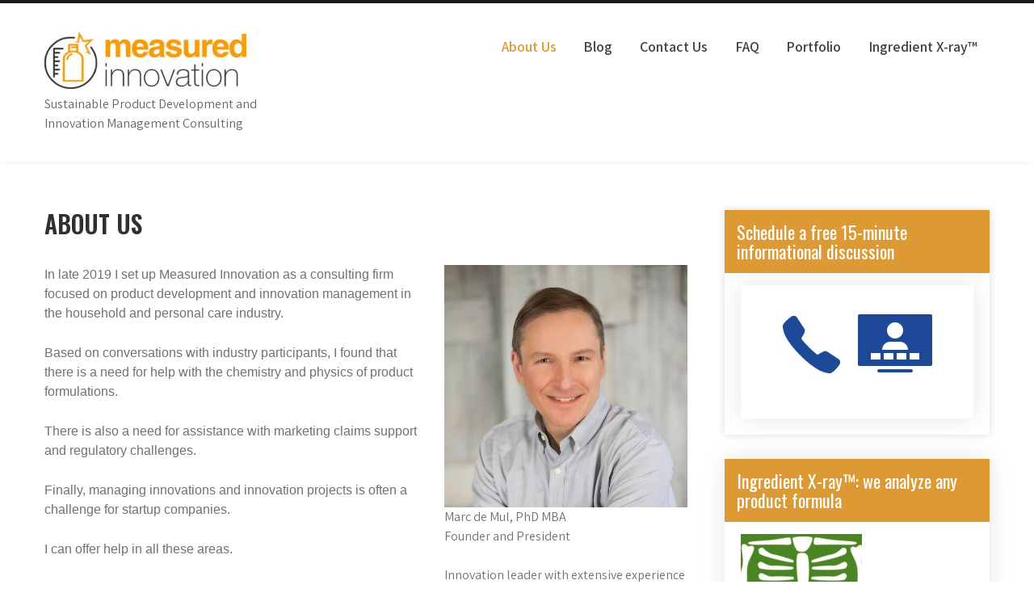

--- FILE ---
content_type: text/html; charset=UTF-8
request_url: https://measuredinnovation.com/about/
body_size: 12852
content:
<!DOCTYPE html>
<html dir="ltr" lang="en-US" prefix="og: https://ogp.me/ns#">
<head>
<meta charset="UTF-8">
<meta name="viewport" content="width=device-width, initial-scale=1">
<link rel="profile" href="http://gmpg.org/xfn/11">
<title>About Us -</title>
	<style>img:is([sizes="auto" i], [sizes^="auto," i]) { contain-intrinsic-size: 3000px 1500px }</style>
	
		<!-- All in One SEO 4.8.5 - aioseo.com -->
	<meta name="description" content="In late 2019 I set up Measured Innovation as a consulting firm focused on product development and innovation management in the household and personal care industry. Based on conversations with industry participants, I found that there is a need for help with the chemistry and physics of product formulations. There is also a need for" />
	<meta name="robots" content="max-image-preview:large" />
	<link rel="canonical" href="https://measuredinnovation.com/about/" />
	<meta name="generator" content="All in One SEO (AIOSEO) 4.8.5" />
		<meta property="og:locale" content="en_US" />
		<meta property="og:site_name" content="- Sustainable Product Development and Innovation Management Consulting" />
		<meta property="og:type" content="article" />
		<meta property="og:title" content="About Us -" />
		<meta property="og:description" content="In late 2019 I set up Measured Innovation as a consulting firm focused on product development and innovation management in the household and personal care industry. Based on conversations with industry participants, I found that there is a need for help with the chemistry and physics of product formulations. There is also a need for" />
		<meta property="og:url" content="https://measuredinnovation.com/about/" />
		<meta property="og:image" content="https://measuredinnovation.com/wp-content/uploads/2020/02/cropped-measured-innovation-logo-1.jpg" />
		<meta property="og:image:secure_url" content="https://measuredinnovation.com/wp-content/uploads/2020/02/cropped-measured-innovation-logo-1.jpg" />
		<meta property="og:image:width" content="250" />
		<meta property="og:image:height" content="71" />
		<meta property="article:published_time" content="2019-09-06T15:19:30+00:00" />
		<meta property="article:modified_time" content="2025-01-10T22:34:27+00:00" />
		<meta name="twitter:card" content="summary_large_image" />
		<meta name="twitter:title" content="About Us -" />
		<meta name="twitter:description" content="In late 2019 I set up Measured Innovation as a consulting firm focused on product development and innovation management in the household and personal care industry. Based on conversations with industry participants, I found that there is a need for help with the chemistry and physics of product formulations. There is also a need for" />
		<meta name="twitter:image" content="https://measuredinnovation.com/wp-content/uploads/2020/02/cropped-measured-innovation-logo-1.jpg" />
		<script type="application/ld+json" class="aioseo-schema">
			{"@context":"https:\/\/schema.org","@graph":[{"@type":"BreadcrumbList","@id":"https:\/\/measuredinnovation.com\/about\/#breadcrumblist","itemListElement":[{"@type":"ListItem","@id":"https:\/\/measuredinnovation.com#listItem","position":1,"name":"Home","item":"https:\/\/measuredinnovation.com","nextItem":{"@type":"ListItem","@id":"https:\/\/measuredinnovation.com\/about\/#listItem","name":"About Us"}},{"@type":"ListItem","@id":"https:\/\/measuredinnovation.com\/about\/#listItem","position":2,"name":"About Us","previousItem":{"@type":"ListItem","@id":"https:\/\/measuredinnovation.com#listItem","name":"Home"}}]},{"@type":"Organization","@id":"https:\/\/measuredinnovation.com\/#organization","description":"Sustainable Product Development and Innovation Management Consulting","url":"https:\/\/measuredinnovation.com\/","logo":{"@type":"ImageObject","url":"https:\/\/measuredinnovation.com\/wp-content\/uploads\/2020\/02\/cropped-measured-innovation-logo-1.jpg","@id":"https:\/\/measuredinnovation.com\/about\/#organizationLogo","width":250,"height":71},"image":{"@id":"https:\/\/measuredinnovation.com\/about\/#organizationLogo"}},{"@type":"WebPage","@id":"https:\/\/measuredinnovation.com\/about\/#webpage","url":"https:\/\/measuredinnovation.com\/about\/","name":"About Us -","description":"In late 2019 I set up Measured Innovation as a consulting firm focused on product development and innovation management in the household and personal care industry. Based on conversations with industry participants, I found that there is a need for help with the chemistry and physics of product formulations. There is also a need for","inLanguage":"en-US","isPartOf":{"@id":"https:\/\/measuredinnovation.com\/#website"},"breadcrumb":{"@id":"https:\/\/measuredinnovation.com\/about\/#breadcrumblist"},"datePublished":"2019-09-06T08:19:30-07:00","dateModified":"2025-01-10T14:34:27-08:00"},{"@type":"WebSite","@id":"https:\/\/measuredinnovation.com\/#website","url":"https:\/\/measuredinnovation.com\/","description":"Sustainable Product Development and Innovation Management Consulting","inLanguage":"en-US","publisher":{"@id":"https:\/\/measuredinnovation.com\/#organization"}}]}
		</script>
		<!-- All in One SEO -->

<link rel='dns-prefetch' href='//js.stripe.com' />
<link rel='dns-prefetch' href='//fonts.googleapis.com' />
<link rel="alternate" type="application/rss+xml" title=" &raquo; Feed" href="https://measuredinnovation.com/feed/" />
<link rel="alternate" type="application/rss+xml" title=" &raquo; Comments Feed" href="https://measuredinnovation.com/comments/feed/" />
		<!-- This site uses the Google Analytics by MonsterInsights plugin v9.6.1 - Using Analytics tracking - https://www.monsterinsights.com/ -->
							<script src="//www.googletagmanager.com/gtag/js?id=G-B82LW0MT3H"  data-cfasync="false" data-wpfc-render="false" type="text/javascript" async></script>
			<script data-cfasync="false" data-wpfc-render="false" type="text/javascript">
				var mi_version = '9.6.1';
				var mi_track_user = true;
				var mi_no_track_reason = '';
								var MonsterInsightsDefaultLocations = {"page_location":"https:\/\/measuredinnovation.com\/about\/"};
								if ( typeof MonsterInsightsPrivacyGuardFilter === 'function' ) {
					var MonsterInsightsLocations = (typeof MonsterInsightsExcludeQuery === 'object') ? MonsterInsightsPrivacyGuardFilter( MonsterInsightsExcludeQuery ) : MonsterInsightsPrivacyGuardFilter( MonsterInsightsDefaultLocations );
				} else {
					var MonsterInsightsLocations = (typeof MonsterInsightsExcludeQuery === 'object') ? MonsterInsightsExcludeQuery : MonsterInsightsDefaultLocations;
				}

								var disableStrs = [
										'ga-disable-G-B82LW0MT3H',
									];

				/* Function to detect opted out users */
				function __gtagTrackerIsOptedOut() {
					for (var index = 0; index < disableStrs.length; index++) {
						if (document.cookie.indexOf(disableStrs[index] + '=true') > -1) {
							return true;
						}
					}

					return false;
				}

				/* Disable tracking if the opt-out cookie exists. */
				if (__gtagTrackerIsOptedOut()) {
					for (var index = 0; index < disableStrs.length; index++) {
						window[disableStrs[index]] = true;
					}
				}

				/* Opt-out function */
				function __gtagTrackerOptout() {
					for (var index = 0; index < disableStrs.length; index++) {
						document.cookie = disableStrs[index] + '=true; expires=Thu, 31 Dec 2099 23:59:59 UTC; path=/';
						window[disableStrs[index]] = true;
					}
				}

				if ('undefined' === typeof gaOptout) {
					function gaOptout() {
						__gtagTrackerOptout();
					}
				}
								window.dataLayer = window.dataLayer || [];

				window.MonsterInsightsDualTracker = {
					helpers: {},
					trackers: {},
				};
				if (mi_track_user) {
					function __gtagDataLayer() {
						dataLayer.push(arguments);
					}

					function __gtagTracker(type, name, parameters) {
						if (!parameters) {
							parameters = {};
						}

						if (parameters.send_to) {
							__gtagDataLayer.apply(null, arguments);
							return;
						}

						if (type === 'event') {
														parameters.send_to = monsterinsights_frontend.v4_id;
							var hookName = name;
							if (typeof parameters['event_category'] !== 'undefined') {
								hookName = parameters['event_category'] + ':' + name;
							}

							if (typeof MonsterInsightsDualTracker.trackers[hookName] !== 'undefined') {
								MonsterInsightsDualTracker.trackers[hookName](parameters);
							} else {
								__gtagDataLayer('event', name, parameters);
							}
							
						} else {
							__gtagDataLayer.apply(null, arguments);
						}
					}

					__gtagTracker('js', new Date());
					__gtagTracker('set', {
						'developer_id.dZGIzZG': true,
											});
					if ( MonsterInsightsLocations.page_location ) {
						__gtagTracker('set', MonsterInsightsLocations);
					}
										__gtagTracker('config', 'G-B82LW0MT3H', {"forceSSL":"true","link_attribution":"true"} );
															window.gtag = __gtagTracker;										(function () {
						/* https://developers.google.com/analytics/devguides/collection/analyticsjs/ */
						/* ga and __gaTracker compatibility shim. */
						var noopfn = function () {
							return null;
						};
						var newtracker = function () {
							return new Tracker();
						};
						var Tracker = function () {
							return null;
						};
						var p = Tracker.prototype;
						p.get = noopfn;
						p.set = noopfn;
						p.send = function () {
							var args = Array.prototype.slice.call(arguments);
							args.unshift('send');
							__gaTracker.apply(null, args);
						};
						var __gaTracker = function () {
							var len = arguments.length;
							if (len === 0) {
								return;
							}
							var f = arguments[len - 1];
							if (typeof f !== 'object' || f === null || typeof f.hitCallback !== 'function') {
								if ('send' === arguments[0]) {
									var hitConverted, hitObject = false, action;
									if ('event' === arguments[1]) {
										if ('undefined' !== typeof arguments[3]) {
											hitObject = {
												'eventAction': arguments[3],
												'eventCategory': arguments[2],
												'eventLabel': arguments[4],
												'value': arguments[5] ? arguments[5] : 1,
											}
										}
									}
									if ('pageview' === arguments[1]) {
										if ('undefined' !== typeof arguments[2]) {
											hitObject = {
												'eventAction': 'page_view',
												'page_path': arguments[2],
											}
										}
									}
									if (typeof arguments[2] === 'object') {
										hitObject = arguments[2];
									}
									if (typeof arguments[5] === 'object') {
										Object.assign(hitObject, arguments[5]);
									}
									if ('undefined' !== typeof arguments[1].hitType) {
										hitObject = arguments[1];
										if ('pageview' === hitObject.hitType) {
											hitObject.eventAction = 'page_view';
										}
									}
									if (hitObject) {
										action = 'timing' === arguments[1].hitType ? 'timing_complete' : hitObject.eventAction;
										hitConverted = mapArgs(hitObject);
										__gtagTracker('event', action, hitConverted);
									}
								}
								return;
							}

							function mapArgs(args) {
								var arg, hit = {};
								var gaMap = {
									'eventCategory': 'event_category',
									'eventAction': 'event_action',
									'eventLabel': 'event_label',
									'eventValue': 'event_value',
									'nonInteraction': 'non_interaction',
									'timingCategory': 'event_category',
									'timingVar': 'name',
									'timingValue': 'value',
									'timingLabel': 'event_label',
									'page': 'page_path',
									'location': 'page_location',
									'title': 'page_title',
									'referrer' : 'page_referrer',
								};
								for (arg in args) {
																		if (!(!args.hasOwnProperty(arg) || !gaMap.hasOwnProperty(arg))) {
										hit[gaMap[arg]] = args[arg];
									} else {
										hit[arg] = args[arg];
									}
								}
								return hit;
							}

							try {
								f.hitCallback();
							} catch (ex) {
							}
						};
						__gaTracker.create = newtracker;
						__gaTracker.getByName = newtracker;
						__gaTracker.getAll = function () {
							return [];
						};
						__gaTracker.remove = noopfn;
						__gaTracker.loaded = true;
						window['__gaTracker'] = __gaTracker;
					})();
									} else {
										console.log("");
					(function () {
						function __gtagTracker() {
							return null;
						}

						window['__gtagTracker'] = __gtagTracker;
						window['gtag'] = __gtagTracker;
					})();
									}
			</script>
				<!-- / Google Analytics by MonsterInsights -->
		<script type="text/javascript">
/* <![CDATA[ */
window._wpemojiSettings = {"baseUrl":"https:\/\/s.w.org\/images\/core\/emoji\/16.0.1\/72x72\/","ext":".png","svgUrl":"https:\/\/s.w.org\/images\/core\/emoji\/16.0.1\/svg\/","svgExt":".svg","source":{"concatemoji":"https:\/\/measuredinnovation.com\/wp-includes\/js\/wp-emoji-release.min.js?ver=6.8.3"}};
/*! This file is auto-generated */
!function(s,n){var o,i,e;function c(e){try{var t={supportTests:e,timestamp:(new Date).valueOf()};sessionStorage.setItem(o,JSON.stringify(t))}catch(e){}}function p(e,t,n){e.clearRect(0,0,e.canvas.width,e.canvas.height),e.fillText(t,0,0);var t=new Uint32Array(e.getImageData(0,0,e.canvas.width,e.canvas.height).data),a=(e.clearRect(0,0,e.canvas.width,e.canvas.height),e.fillText(n,0,0),new Uint32Array(e.getImageData(0,0,e.canvas.width,e.canvas.height).data));return t.every(function(e,t){return e===a[t]})}function u(e,t){e.clearRect(0,0,e.canvas.width,e.canvas.height),e.fillText(t,0,0);for(var n=e.getImageData(16,16,1,1),a=0;a<n.data.length;a++)if(0!==n.data[a])return!1;return!0}function f(e,t,n,a){switch(t){case"flag":return n(e,"\ud83c\udff3\ufe0f\u200d\u26a7\ufe0f","\ud83c\udff3\ufe0f\u200b\u26a7\ufe0f")?!1:!n(e,"\ud83c\udde8\ud83c\uddf6","\ud83c\udde8\u200b\ud83c\uddf6")&&!n(e,"\ud83c\udff4\udb40\udc67\udb40\udc62\udb40\udc65\udb40\udc6e\udb40\udc67\udb40\udc7f","\ud83c\udff4\u200b\udb40\udc67\u200b\udb40\udc62\u200b\udb40\udc65\u200b\udb40\udc6e\u200b\udb40\udc67\u200b\udb40\udc7f");case"emoji":return!a(e,"\ud83e\udedf")}return!1}function g(e,t,n,a){var r="undefined"!=typeof WorkerGlobalScope&&self instanceof WorkerGlobalScope?new OffscreenCanvas(300,150):s.createElement("canvas"),o=r.getContext("2d",{willReadFrequently:!0}),i=(o.textBaseline="top",o.font="600 32px Arial",{});return e.forEach(function(e){i[e]=t(o,e,n,a)}),i}function t(e){var t=s.createElement("script");t.src=e,t.defer=!0,s.head.appendChild(t)}"undefined"!=typeof Promise&&(o="wpEmojiSettingsSupports",i=["flag","emoji"],n.supports={everything:!0,everythingExceptFlag:!0},e=new Promise(function(e){s.addEventListener("DOMContentLoaded",e,{once:!0})}),new Promise(function(t){var n=function(){try{var e=JSON.parse(sessionStorage.getItem(o));if("object"==typeof e&&"number"==typeof e.timestamp&&(new Date).valueOf()<e.timestamp+604800&&"object"==typeof e.supportTests)return e.supportTests}catch(e){}return null}();if(!n){if("undefined"!=typeof Worker&&"undefined"!=typeof OffscreenCanvas&&"undefined"!=typeof URL&&URL.createObjectURL&&"undefined"!=typeof Blob)try{var e="postMessage("+g.toString()+"("+[JSON.stringify(i),f.toString(),p.toString(),u.toString()].join(",")+"));",a=new Blob([e],{type:"text/javascript"}),r=new Worker(URL.createObjectURL(a),{name:"wpTestEmojiSupports"});return void(r.onmessage=function(e){c(n=e.data),r.terminate(),t(n)})}catch(e){}c(n=g(i,f,p,u))}t(n)}).then(function(e){for(var t in e)n.supports[t]=e[t],n.supports.everything=n.supports.everything&&n.supports[t],"flag"!==t&&(n.supports.everythingExceptFlag=n.supports.everythingExceptFlag&&n.supports[t]);n.supports.everythingExceptFlag=n.supports.everythingExceptFlag&&!n.supports.flag,n.DOMReady=!1,n.readyCallback=function(){n.DOMReady=!0}}).then(function(){return e}).then(function(){var e;n.supports.everything||(n.readyCallback(),(e=n.source||{}).concatemoji?t(e.concatemoji):e.wpemoji&&e.twemoji&&(t(e.twemoji),t(e.wpemoji)))}))}((window,document),window._wpemojiSettings);
/* ]]> */
</script>
<style id='wp-emoji-styles-inline-css' type='text/css'>

	img.wp-smiley, img.emoji {
		display: inline !important;
		border: none !important;
		box-shadow: none !important;
		height: 1em !important;
		width: 1em !important;
		margin: 0 0.07em !important;
		vertical-align: -0.1em !important;
		background: none !important;
		padding: 0 !important;
	}
</style>
<link rel='stylesheet' id='wp-block-library-css' href='https://measuredinnovation.com/wp-includes/css/dist/block-library/style.min.css?ver=6.8.3' type='text/css' media='all' />
<style id='wp-block-library-theme-inline-css' type='text/css'>
.wp-block-audio :where(figcaption){color:#555;font-size:13px;text-align:center}.is-dark-theme .wp-block-audio :where(figcaption){color:#ffffffa6}.wp-block-audio{margin:0 0 1em}.wp-block-code{border:1px solid #ccc;border-radius:4px;font-family:Menlo,Consolas,monaco,monospace;padding:.8em 1em}.wp-block-embed :where(figcaption){color:#555;font-size:13px;text-align:center}.is-dark-theme .wp-block-embed :where(figcaption){color:#ffffffa6}.wp-block-embed{margin:0 0 1em}.blocks-gallery-caption{color:#555;font-size:13px;text-align:center}.is-dark-theme .blocks-gallery-caption{color:#ffffffa6}:root :where(.wp-block-image figcaption){color:#555;font-size:13px;text-align:center}.is-dark-theme :root :where(.wp-block-image figcaption){color:#ffffffa6}.wp-block-image{margin:0 0 1em}.wp-block-pullquote{border-bottom:4px solid;border-top:4px solid;color:currentColor;margin-bottom:1.75em}.wp-block-pullquote cite,.wp-block-pullquote footer,.wp-block-pullquote__citation{color:currentColor;font-size:.8125em;font-style:normal;text-transform:uppercase}.wp-block-quote{border-left:.25em solid;margin:0 0 1.75em;padding-left:1em}.wp-block-quote cite,.wp-block-quote footer{color:currentColor;font-size:.8125em;font-style:normal;position:relative}.wp-block-quote:where(.has-text-align-right){border-left:none;border-right:.25em solid;padding-left:0;padding-right:1em}.wp-block-quote:where(.has-text-align-center){border:none;padding-left:0}.wp-block-quote.is-large,.wp-block-quote.is-style-large,.wp-block-quote:where(.is-style-plain){border:none}.wp-block-search .wp-block-search__label{font-weight:700}.wp-block-search__button{border:1px solid #ccc;padding:.375em .625em}:where(.wp-block-group.has-background){padding:1.25em 2.375em}.wp-block-separator.has-css-opacity{opacity:.4}.wp-block-separator{border:none;border-bottom:2px solid;margin-left:auto;margin-right:auto}.wp-block-separator.has-alpha-channel-opacity{opacity:1}.wp-block-separator:not(.is-style-wide):not(.is-style-dots){width:100px}.wp-block-separator.has-background:not(.is-style-dots){border-bottom:none;height:1px}.wp-block-separator.has-background:not(.is-style-wide):not(.is-style-dots){height:2px}.wp-block-table{margin:0 0 1em}.wp-block-table td,.wp-block-table th{word-break:normal}.wp-block-table :where(figcaption){color:#555;font-size:13px;text-align:center}.is-dark-theme .wp-block-table :where(figcaption){color:#ffffffa6}.wp-block-video :where(figcaption){color:#555;font-size:13px;text-align:center}.is-dark-theme .wp-block-video :where(figcaption){color:#ffffffa6}.wp-block-video{margin:0 0 1em}:root :where(.wp-block-template-part.has-background){margin-bottom:0;margin-top:0;padding:1.25em 2.375em}
</style>
<style id='classic-theme-styles-inline-css' type='text/css'>
/*! This file is auto-generated */
.wp-block-button__link{color:#fff;background-color:#32373c;border-radius:9999px;box-shadow:none;text-decoration:none;padding:calc(.667em + 2px) calc(1.333em + 2px);font-size:1.125em}.wp-block-file__button{background:#32373c;color:#fff;text-decoration:none}
</style>
<link rel='stylesheet' id='coblocks-frontend-css' href='https://measuredinnovation.com/wp-content/plugins/coblocks/dist/style-coblocks-1.css?ver=3.1.16' type='text/css' media='all' />
<link rel='stylesheet' id='coblocks-extensions-css' href='https://measuredinnovation.com/wp-content/plugins/coblocks/dist/style-coblocks-extensions.css?ver=3.1.16' type='text/css' media='all' />
<link rel='stylesheet' id='coblocks-animation-css' href='https://measuredinnovation.com/wp-content/plugins/coblocks/dist/style-coblocks-animation.css?ver=2677611078ee87eb3b1c' type='text/css' media='all' />
<link rel='stylesheet' id='font-awesome-css' href='https://measuredinnovation.com/wp-content/plugins/contact-widgets/assets/css/font-awesome.min.css?ver=4.7.0' type='text/css' media='all' />
<style id='global-styles-inline-css' type='text/css'>
:root{--wp--preset--aspect-ratio--square: 1;--wp--preset--aspect-ratio--4-3: 4/3;--wp--preset--aspect-ratio--3-4: 3/4;--wp--preset--aspect-ratio--3-2: 3/2;--wp--preset--aspect-ratio--2-3: 2/3;--wp--preset--aspect-ratio--16-9: 16/9;--wp--preset--aspect-ratio--9-16: 9/16;--wp--preset--color--black: #000000;--wp--preset--color--cyan-bluish-gray: #abb8c3;--wp--preset--color--white: #ffffff;--wp--preset--color--pale-pink: #f78da7;--wp--preset--color--vivid-red: #cf2e2e;--wp--preset--color--luminous-vivid-orange: #ff6900;--wp--preset--color--luminous-vivid-amber: #fcb900;--wp--preset--color--light-green-cyan: #7bdcb5;--wp--preset--color--vivid-green-cyan: #00d084;--wp--preset--color--pale-cyan-blue: #8ed1fc;--wp--preset--color--vivid-cyan-blue: #0693e3;--wp--preset--color--vivid-purple: #9b51e0;--wp--preset--gradient--vivid-cyan-blue-to-vivid-purple: linear-gradient(135deg,rgba(6,147,227,1) 0%,rgb(155,81,224) 100%);--wp--preset--gradient--light-green-cyan-to-vivid-green-cyan: linear-gradient(135deg,rgb(122,220,180) 0%,rgb(0,208,130) 100%);--wp--preset--gradient--luminous-vivid-amber-to-luminous-vivid-orange: linear-gradient(135deg,rgba(252,185,0,1) 0%,rgba(255,105,0,1) 100%);--wp--preset--gradient--luminous-vivid-orange-to-vivid-red: linear-gradient(135deg,rgba(255,105,0,1) 0%,rgb(207,46,46) 100%);--wp--preset--gradient--very-light-gray-to-cyan-bluish-gray: linear-gradient(135deg,rgb(238,238,238) 0%,rgb(169,184,195) 100%);--wp--preset--gradient--cool-to-warm-spectrum: linear-gradient(135deg,rgb(74,234,220) 0%,rgb(151,120,209) 20%,rgb(207,42,186) 40%,rgb(238,44,130) 60%,rgb(251,105,98) 80%,rgb(254,248,76) 100%);--wp--preset--gradient--blush-light-purple: linear-gradient(135deg,rgb(255,206,236) 0%,rgb(152,150,240) 100%);--wp--preset--gradient--blush-bordeaux: linear-gradient(135deg,rgb(254,205,165) 0%,rgb(254,45,45) 50%,rgb(107,0,62) 100%);--wp--preset--gradient--luminous-dusk: linear-gradient(135deg,rgb(255,203,112) 0%,rgb(199,81,192) 50%,rgb(65,88,208) 100%);--wp--preset--gradient--pale-ocean: linear-gradient(135deg,rgb(255,245,203) 0%,rgb(182,227,212) 50%,rgb(51,167,181) 100%);--wp--preset--gradient--electric-grass: linear-gradient(135deg,rgb(202,248,128) 0%,rgb(113,206,126) 100%);--wp--preset--gradient--midnight: linear-gradient(135deg,rgb(2,3,129) 0%,rgb(40,116,252) 100%);--wp--preset--font-size--small: 13px;--wp--preset--font-size--medium: 20px;--wp--preset--font-size--large: 36px;--wp--preset--font-size--x-large: 42px;--wp--preset--spacing--20: 0.44rem;--wp--preset--spacing--30: 0.67rem;--wp--preset--spacing--40: 1rem;--wp--preset--spacing--50: 1.5rem;--wp--preset--spacing--60: 2.25rem;--wp--preset--spacing--70: 3.38rem;--wp--preset--spacing--80: 5.06rem;--wp--preset--shadow--natural: 6px 6px 9px rgba(0, 0, 0, 0.2);--wp--preset--shadow--deep: 12px 12px 50px rgba(0, 0, 0, 0.4);--wp--preset--shadow--sharp: 6px 6px 0px rgba(0, 0, 0, 0.2);--wp--preset--shadow--outlined: 6px 6px 0px -3px rgba(255, 255, 255, 1), 6px 6px rgba(0, 0, 0, 1);--wp--preset--shadow--crisp: 6px 6px 0px rgba(0, 0, 0, 1);}:where(.is-layout-flex){gap: 0.5em;}:where(.is-layout-grid){gap: 0.5em;}body .is-layout-flex{display: flex;}.is-layout-flex{flex-wrap: wrap;align-items: center;}.is-layout-flex > :is(*, div){margin: 0;}body .is-layout-grid{display: grid;}.is-layout-grid > :is(*, div){margin: 0;}:where(.wp-block-columns.is-layout-flex){gap: 2em;}:where(.wp-block-columns.is-layout-grid){gap: 2em;}:where(.wp-block-post-template.is-layout-flex){gap: 1.25em;}:where(.wp-block-post-template.is-layout-grid){gap: 1.25em;}.has-black-color{color: var(--wp--preset--color--black) !important;}.has-cyan-bluish-gray-color{color: var(--wp--preset--color--cyan-bluish-gray) !important;}.has-white-color{color: var(--wp--preset--color--white) !important;}.has-pale-pink-color{color: var(--wp--preset--color--pale-pink) !important;}.has-vivid-red-color{color: var(--wp--preset--color--vivid-red) !important;}.has-luminous-vivid-orange-color{color: var(--wp--preset--color--luminous-vivid-orange) !important;}.has-luminous-vivid-amber-color{color: var(--wp--preset--color--luminous-vivid-amber) !important;}.has-light-green-cyan-color{color: var(--wp--preset--color--light-green-cyan) !important;}.has-vivid-green-cyan-color{color: var(--wp--preset--color--vivid-green-cyan) !important;}.has-pale-cyan-blue-color{color: var(--wp--preset--color--pale-cyan-blue) !important;}.has-vivid-cyan-blue-color{color: var(--wp--preset--color--vivid-cyan-blue) !important;}.has-vivid-purple-color{color: var(--wp--preset--color--vivid-purple) !important;}.has-black-background-color{background-color: var(--wp--preset--color--black) !important;}.has-cyan-bluish-gray-background-color{background-color: var(--wp--preset--color--cyan-bluish-gray) !important;}.has-white-background-color{background-color: var(--wp--preset--color--white) !important;}.has-pale-pink-background-color{background-color: var(--wp--preset--color--pale-pink) !important;}.has-vivid-red-background-color{background-color: var(--wp--preset--color--vivid-red) !important;}.has-luminous-vivid-orange-background-color{background-color: var(--wp--preset--color--luminous-vivid-orange) !important;}.has-luminous-vivid-amber-background-color{background-color: var(--wp--preset--color--luminous-vivid-amber) !important;}.has-light-green-cyan-background-color{background-color: var(--wp--preset--color--light-green-cyan) !important;}.has-vivid-green-cyan-background-color{background-color: var(--wp--preset--color--vivid-green-cyan) !important;}.has-pale-cyan-blue-background-color{background-color: var(--wp--preset--color--pale-cyan-blue) !important;}.has-vivid-cyan-blue-background-color{background-color: var(--wp--preset--color--vivid-cyan-blue) !important;}.has-vivid-purple-background-color{background-color: var(--wp--preset--color--vivid-purple) !important;}.has-black-border-color{border-color: var(--wp--preset--color--black) !important;}.has-cyan-bluish-gray-border-color{border-color: var(--wp--preset--color--cyan-bluish-gray) !important;}.has-white-border-color{border-color: var(--wp--preset--color--white) !important;}.has-pale-pink-border-color{border-color: var(--wp--preset--color--pale-pink) !important;}.has-vivid-red-border-color{border-color: var(--wp--preset--color--vivid-red) !important;}.has-luminous-vivid-orange-border-color{border-color: var(--wp--preset--color--luminous-vivid-orange) !important;}.has-luminous-vivid-amber-border-color{border-color: var(--wp--preset--color--luminous-vivid-amber) !important;}.has-light-green-cyan-border-color{border-color: var(--wp--preset--color--light-green-cyan) !important;}.has-vivid-green-cyan-border-color{border-color: var(--wp--preset--color--vivid-green-cyan) !important;}.has-pale-cyan-blue-border-color{border-color: var(--wp--preset--color--pale-cyan-blue) !important;}.has-vivid-cyan-blue-border-color{border-color: var(--wp--preset--color--vivid-cyan-blue) !important;}.has-vivid-purple-border-color{border-color: var(--wp--preset--color--vivid-purple) !important;}.has-vivid-cyan-blue-to-vivid-purple-gradient-background{background: var(--wp--preset--gradient--vivid-cyan-blue-to-vivid-purple) !important;}.has-light-green-cyan-to-vivid-green-cyan-gradient-background{background: var(--wp--preset--gradient--light-green-cyan-to-vivid-green-cyan) !important;}.has-luminous-vivid-amber-to-luminous-vivid-orange-gradient-background{background: var(--wp--preset--gradient--luminous-vivid-amber-to-luminous-vivid-orange) !important;}.has-luminous-vivid-orange-to-vivid-red-gradient-background{background: var(--wp--preset--gradient--luminous-vivid-orange-to-vivid-red) !important;}.has-very-light-gray-to-cyan-bluish-gray-gradient-background{background: var(--wp--preset--gradient--very-light-gray-to-cyan-bluish-gray) !important;}.has-cool-to-warm-spectrum-gradient-background{background: var(--wp--preset--gradient--cool-to-warm-spectrum) !important;}.has-blush-light-purple-gradient-background{background: var(--wp--preset--gradient--blush-light-purple) !important;}.has-blush-bordeaux-gradient-background{background: var(--wp--preset--gradient--blush-bordeaux) !important;}.has-luminous-dusk-gradient-background{background: var(--wp--preset--gradient--luminous-dusk) !important;}.has-pale-ocean-gradient-background{background: var(--wp--preset--gradient--pale-ocean) !important;}.has-electric-grass-gradient-background{background: var(--wp--preset--gradient--electric-grass) !important;}.has-midnight-gradient-background{background: var(--wp--preset--gradient--midnight) !important;}.has-small-font-size{font-size: var(--wp--preset--font-size--small) !important;}.has-medium-font-size{font-size: var(--wp--preset--font-size--medium) !important;}.has-large-font-size{font-size: var(--wp--preset--font-size--large) !important;}.has-x-large-font-size{font-size: var(--wp--preset--font-size--x-large) !important;}
:where(.wp-block-post-template.is-layout-flex){gap: 1.25em;}:where(.wp-block-post-template.is-layout-grid){gap: 1.25em;}
:where(.wp-block-columns.is-layout-flex){gap: 2em;}:where(.wp-block-columns.is-layout-grid){gap: 2em;}
:root :where(.wp-block-pullquote){font-size: 1.5em;line-height: 1.6;}
</style>
<link rel='stylesheet' id='wpecpp-css' href='https://measuredinnovation.com/wp-content/plugins/wp-ecommerce-paypal/assets/css/wpecpp.css?ver=2.0.1' type='text/css' media='all' />
<link rel='stylesheet' id='wp-components-css' href='https://measuredinnovation.com/wp-includes/css/dist/components/style.min.css?ver=6.8.3' type='text/css' media='all' />
<link rel='stylesheet' id='godaddy-styles-css' href='https://measuredinnovation.com/wp-content/mu-plugins/vendor/wpex/godaddy-launch/includes/Dependencies/GoDaddy/Styles/build/latest.css?ver=2.0.2' type='text/css' media='all' />
<link rel='stylesheet' id='eco-greenest-lite-font-css' href='//fonts.googleapis.com/css?family=Assistant%3A300%2C400%2C600%7CPoppins%3A400%2C600%2C700%2C800%7COswald%3A300%2C400%2C600&#038;ver=6.8.3' type='text/css' media='all' />
<link rel='stylesheet' id='eco-greenest-lite-basic-style-css' href='https://measuredinnovation.com/wp-content/themes/eco-greenest-lite/style.css?ver=6.8.3' type='text/css' media='all' />
<link rel='stylesheet' id='nivo-slider-css' href='https://measuredinnovation.com/wp-content/themes/eco-greenest-lite/css/nivo-slider.css?ver=6.8.3' type='text/css' media='all' />
<link rel='stylesheet' id='fontawesome-all-style-css' href='https://measuredinnovation.com/wp-content/themes/eco-greenest-lite/fontsawesome/css/fontawesome-all.css?ver=6.8.3' type='text/css' media='all' />
<link rel='stylesheet' id='eco-greenest-lite-responsive-css' href='https://measuredinnovation.com/wp-content/themes/eco-greenest-lite/css/responsive.css?ver=6.8.3' type='text/css' media='all' />
<link rel='stylesheet' id='dashicons-css' href='https://measuredinnovation.com/wp-includes/css/dashicons.min.css?ver=6.8.3' type='text/css' media='all' />
<script type="text/javascript" src="https://measuredinnovation.com/wp-content/plugins/google-analytics-for-wordpress/assets/js/frontend-gtag.min.js?ver=9.6.1" id="monsterinsights-frontend-script-js" async="async" data-wp-strategy="async"></script>
<script data-cfasync="false" data-wpfc-render="false" type="text/javascript" id='monsterinsights-frontend-script-js-extra'>/* <![CDATA[ */
var monsterinsights_frontend = {"js_events_tracking":"true","download_extensions":"doc,pdf,ppt,zip,xls,docx,pptx,xlsx","inbound_paths":"[{\"path\":\"\\\/go\\\/\",\"label\":\"affiliate\"},{\"path\":\"\\\/recommend\\\/\",\"label\":\"affiliate\"}]","home_url":"https:\/\/measuredinnovation.com","hash_tracking":"false","v4_id":"G-B82LW0MT3H"};/* ]]> */
</script>
<script type="text/javascript" src="https://measuredinnovation.com/wp-includes/js/jquery/jquery.min.js?ver=3.7.1" id="jquery-core-js"></script>
<script type="text/javascript" src="https://measuredinnovation.com/wp-includes/js/jquery/jquery-migrate.min.js?ver=3.4.1" id="jquery-migrate-js"></script>
<script type="text/javascript" src="https://measuredinnovation.com/wp-content/themes/eco-greenest-lite/js/jquery.nivo.slider.js?ver=6.8.3" id="jquery-nivo-slider-js"></script>
<script type="text/javascript" src="https://measuredinnovation.com/wp-content/themes/eco-greenest-lite/js/editable.js?ver=6.8.3" id="eco-greenest-lite-editable-js"></script>
<link rel="https://api.w.org/" href="https://measuredinnovation.com/wp-json/" /><link rel="alternate" title="JSON" type="application/json" href="https://measuredinnovation.com/wp-json/wp/v2/pages/2" /><link rel="EditURI" type="application/rsd+xml" title="RSD" href="https://measuredinnovation.com/xmlrpc.php?rsd" />
<link rel='shortlink' href='https://measuredinnovation.com/?p=2' />
<link rel="alternate" title="oEmbed (JSON)" type="application/json+oembed" href="https://measuredinnovation.com/wp-json/oembed/1.0/embed?url=https%3A%2F%2Fmeasuredinnovation.com%2Fabout%2F" />
<link rel="alternate" title="oEmbed (XML)" type="text/xml+oembed" href="https://measuredinnovation.com/wp-json/oembed/1.0/embed?url=https%3A%2F%2Fmeasuredinnovation.com%2Fabout%2F&#038;format=xml" />
	<style type="text/css"> 					
        a, .listview_blogstyle h2 a:hover,
        #sidebar ul li a:hover,						
        .listview_blogstyle h3 a:hover,		
        .postmeta a:hover,		
		.site-navigation .menu a:hover,
		.site-navigation .menu a:focus,
		.site-navigation .menu ul a:hover,
		.site-navigation .menu ul a:focus,
		.site-navigation ul li a:hover, 
		.site-navigation ul li.current-menu-item a,
		.site-navigation ul li.current-menu-parent a.parent,
		.site-navigation ul li.current-menu-item ul.sub-menu li a:hover,		 			
        .button:hover,
		.topsocial_icons a:hover,
		.nivo-caption h2 span,
		h2.services_title span,		
		.blog_postmeta a:hover,
		.blog_postmeta a:focus,				
		.site-footer ul li a:hover, 
		.site-footer ul li.current_page_item a		
            { color:#dd9933;}					 
            
        .pagination ul li .current, .pagination ul li a:hover, 
        #commentform input#submit:hover,		
        .nivo-controlNav a.active,
		.sd-search input, .sd-top-bar-nav .sd-search input,			
		a.blogreadmore,	
		h3.widget-title,
		.services_3col:hover,			
		.nivo-caption .slide_morebtn:hover,
		.learnmore:hover,		
		.copyrigh-wrapper:before,
		.ftr3colbx a.get_an_enquiry:hover,									
        #sidebar .search-form input.search-submit,				
        .wpcf7 input[type='submit'],				
        nav.pagination .page-numbers.current,		
		.blogreadbtn,
		a.donatebutton,
		.services_3col .iconbox:before, 
		.services_3col .iconbox:after,		
        .toggle a	
            { background-color:#dd9933;}
			
		
		.tagcloud a:hover,		
		.topsocial_icons a:hover,		
		h3.widget-title::after
            { border-color:#dd9933;}
			
			
		 button:focus,
		input[type="button"]:focus,
		input[type="reset"]:focus,
		input[type="submit"]:focus,
		input[type="text"]:focus,
		input[type="email"]:focus,
		input[type="url"]:focus,
		input[type="password"]:focus,
		input[type="search"]:focus,
		input[type="number"]:focus,
		input[type="tel"]:focus,
		input[type="range"]:focus,
		input[type="date"]:focus,
		input[type="month"]:focus,
		input[type="week"]:focus,
		input[type="time"]:focus,
		input[type="datetime"]:focus,
		input[type="datetime-local"]:focus,
		input[type="color"]:focus,
		textarea:focus,
		#templatelayout a:focus
            { outline:thin dotted #dd9933;}				
		
		 
		a.donatebutton:hover
       	 { background-color:#000000;} 					
	
    </style> 
	<style type="text/css">
			.site-header{
			background: url() no-repeat;
			background-position: center top;
		}
		.logo h1 a { color:#2d251e;}
		
	</style>
    
    <link rel="icon" href="https://measuredinnovation.com/wp-content/uploads/2020/02/cropped-icononly-32x32.jpg" sizes="32x32" />
<link rel="icon" href="https://measuredinnovation.com/wp-content/uploads/2020/02/cropped-icononly-192x192.jpg" sizes="192x192" />
<link rel="apple-touch-icon" href="https://measuredinnovation.com/wp-content/uploads/2020/02/cropped-icononly-180x180.jpg" />
<meta name="msapplication-TileImage" content="https://measuredinnovation.com/wp-content/uploads/2020/02/cropped-icononly-270x270.jpg" />
</head>
<body class="wp-singular page-template-default page page-id-2 wp-custom-logo wp-embed-responsive wp-theme-eco-greenest-lite">
<a class="skip-link screen-reader-text" href="#tabnavigator">
Skip to content</a>
<div id="templatelayout" >

<div class="site-header siteinner ">  
	  
  
 <div class="container"> 
     <div class="logo">
           <a href="https://measuredinnovation.com/" class="custom-logo-link" rel="home"><img width="250" height="71" src="https://measuredinnovation.com/wp-content/uploads/2020/02/cropped-measured-innovation-logo-1.jpg" class="custom-logo" alt="" decoding="async" /></a>            <h1><a href="https://measuredinnovation.com/" rel="home"></a></h1>
                            <p>Sustainable Product Development and Innovation Management Consulting</p>
                 </div><!-- logo --> 
     <div class="header_right"> 
     
               <div id="mainnavigator">       
		   <button class="menu-toggle" aria-controls="main-navigation" aria-expanded="false" type="button">
			<span aria-hidden="true">Menu</span>
			<span class="dashicons" aria-hidden="true"></span>
		   </button>

		  <nav id="main-navigation" class="site-navigation primary-navigation" role="navigation">
			<ul id="primary" class="primary-menu menu"><li id="menu-item-172" class="menu-item menu-item-type-post_type menu-item-object-page current-menu-item page_item page-item-2 current_page_item menu-item-172"><a href="https://measuredinnovation.com/about/" aria-current="page">About Us</a></li>
<li id="menu-item-166" class="menu-item menu-item-type-post_type menu-item-object-page menu-item-166"><a href="https://measuredinnovation.com/blog/">Blog</a></li>
<li id="menu-item-171" class="menu-item menu-item-type-post_type menu-item-object-page menu-item-171"><a href="https://measuredinnovation.com/contact/">Contact Us</a></li>
<li id="menu-item-237" class="menu-item menu-item-type-post_type menu-item-object-page menu-item-237"><a href="https://measuredinnovation.com/faq/">FAQ</a></li>
<li id="menu-item-168" class="menu-item menu-item-type-post_type menu-item-object-page menu-item-168"><a href="https://measuredinnovation.com/portfolio/">Portfolio</a></li>
<li id="menu-item-526" class="menu-item menu-item-type-post_type menu-item-object-page menu-item-526"><a href="https://measuredinnovation.com/ingredient-x-ray/">Ingredient X-ray™</a></li>
</ul>		  </nav><!-- .site-navigation -->
	    </div><!-- #mainnavigator -->                 
     
                      
		 
     
     </div><!-- .header_right -->
     
     <div class="clear"></div>
     
  </div><!-- .container -->
</div><!--.site-header --> 
 
   
        

<div class="container">
  <div id="tabnavigator">
         <div class="template_contentbx">               
                                               
                    
<article id="post-2" class="post-2 page type-page status-publish hentry">
	<header class="entry-header">
		<h1 class="entry-title">About Us</h1>	</header><!-- .entry-header -->

	<div class="entry-content">
		
<div class="wp-block-coblocks-row coblocks-row-55141317562" data-columns="2" data-layout="66-33"><div class="wp-block-coblocks-row__inner has-no-padding has-no-margin is-stacked-on-mobile has-medium-gutter">
<div class="wp-block-coblocks-column coblocks-column-55141320246" style="width:60.00%"><div class="wp-block-coblocks-column__inner has-no-padding has-no-margin">
<p class="has-arial-font-family has-custom-font" style="font-family:Arial">In late 2019 I set up Measured Innovation as a consulting firm focused on product development and innovation management in the household and personal care industry.</p>



<p></p>



<p class="has-arial-font-family has-custom-font" style="font-family:Arial">Based on conversations with industry participants, I found that there is a need for help with the chemistry and physics of product formulations.</p>



<p class="has-arial-font-family has-custom-font" style="font-family:Arial">There is also a need for assistance with marketing claims support and regulatory challenges.</p>



<p class="has-arial-font-family has-custom-font" style="font-family:Arial">Finally, managing innovations and innovation projects is often a challenge for startup companies.</p>



<p class="has-arial-font-family has-custom-font" style="font-family:Arial">I can offer help in all these areas.</p>
</div></div>



<div class="wp-block-coblocks-column coblocks-column-55141320249" style="width:39.00%"><div class="wp-block-coblocks-column__inner has-no-padding has-no-margin">
<figure class="wp-block-image size-full"><img fetchpriority="high" decoding="async" width="594" height="593" src="https://measuredinnovation.com/wp-content/uploads/2025/01/marc_demul0056RT-small-square.jpg" alt="" class="wp-image-763" srcset="https://measuredinnovation.com/wp-content/uploads/2025/01/marc_demul0056RT-small-square.jpg 594w, https://measuredinnovation.com/wp-content/uploads/2025/01/marc_demul0056RT-small-square-300x300.jpg 300w, https://measuredinnovation.com/wp-content/uploads/2025/01/marc_demul0056RT-small-square-150x150.jpg 150w" sizes="(max-width: 594px) 100vw, 594px" /><figcaption class="wp-element-caption">Marc de Mul, PhD MBA<br>Founder and President<br><br>Innovation leader with extensive experience developing consumer products and ingredients at leading firms; expert on all things innovation</figcaption></figure>
</div></div>
</div></div>



<div style="height:27px" aria-hidden="true" class="wp-block-spacer"></div>



<h3 class="wp-block-heading has-arial-font-family has-custom-font" style="font-family:Arial">Next Steps&#8230;</h3>



<div class="wp-block-coblocks-row coblocks-row-77123959945" data-columns="2" data-layout="66-33"><div class="wp-block-coblocks-row__inner has-no-padding has-no-margin is-stacked-on-mobile has-medium-gutter">
<div class="wp-block-coblocks-column coblocks-column-771240515" style="width:66%"><div class="wp-block-coblocks-column__inner has-no-padding has-no-margin">
<p class="has-arial-font-family has-custom-font" style="font-family:Arial">First step is an initial conversation on your needs.  If we decide to move forward, we can develop a project brief and proposal together.</p>
</div></div>



<div class="wp-block-coblocks-column coblocks-column-771240519" style="width:33%"><div class="wp-block-coblocks-column__inner has-no-padding has-no-margin">
<div class="wp-block-button aligncenter"><a class="wp-block-button__link wp-element-button" href="/contact/">Call to Action</a></div>
</div></div>
</div></div>
			</div><!-- .entry-content -->
	</article><!-- #post-## -->
                                                   
                                     
        </div><!-- .template_contentbx-->       
        <div id="sidebar">    
    <aside id="text-2" class="widget widget_text"><h3 class="widget-title">Schedule a free 15-minute informational discussion</h3>			<div class="textwidget"><p><a href="https://calendly.com/measuredinnovation"><img loading="lazy" decoding="async" class="aligncenter wp-image-584 size-full" src="https://measuredinnovation.com/wp-content/uploads/2021/02/Phone-videocall-blue.jpg" alt="" width="194" height="100" /></a></p>
</div>
		</aside><aside id="media_image-2" class="widget widget_media_image"><h3 class="widget-title">Ingredient X-ray™: we analyze any product formula</h3><a href="https://measuredinnovation.com/ingredient-x-ray/"><img width="150" height="150" src="https://measuredinnovation.com/wp-content/uploads/2021/02/X-ray-clip-art-green-150x150.jpg" class="image wp-image-585  attachment-thumbnail size-thumbnail" alt="" style="max-width: 100%; height: auto;" title="Ingredient X-ray: we analyze any product formula" decoding="async" loading="lazy" /></a></aside><aside id="mc4wp_form_widget-2" class="widget widget_mc4wp_form_widget"><h3 class="widget-title">Sign up for our newsletter</h3><script>(function() {
	window.mc4wp = window.mc4wp || {
		listeners: [],
		forms: {
			on: function(evt, cb) {
				window.mc4wp.listeners.push(
					{
						event   : evt,
						callback: cb
					}
				);
			}
		}
	}
})();
</script><!-- Mailchimp for WordPress v4.10.6 - https://wordpress.org/plugins/mailchimp-for-wp/ --><form id="mc4wp-form-1" class="mc4wp-form mc4wp-form-514" method="post" data-id="514" data-name="Newsletter Signup" ><div class="mc4wp-form-fields"><p>
    <label>First Name</label>
    <input type="text" name="FNAME" required="">
</p>
<p>
    <label>Last Name</label>
    <input type="text" name="LNAME" required="">
</p>
<p>
    <label>Phone Number</label>
    <input type="tel" name="PHONE">
</p>
<p>
	<label>Email address: 
		<input type="email" name="EMAIL" placeholder="Your email address" required />
</label>
</p>

<p>
	<input type="submit" value="Sign up" />
</p></div><label style="display: none !important;">Leave this field empty if you're human: <input type="text" name="_mc4wp_honeypot" value="" tabindex="-1" autocomplete="off" /></label><input type="hidden" name="_mc4wp_timestamp" value="1769587820" /><input type="hidden" name="_mc4wp_form_id" value="514" /><input type="hidden" name="_mc4wp_form_element_id" value="mc4wp-form-1" /><div class="mc4wp-response"></div></form><!-- / Mailchimp for WordPress Plugin --></aside>
		<aside id="recent-posts-2" class="widget widget_recent_entries">
		<h3 class="widget-title">Recent Posts</h3>
		<ul>
											<li>
					<a href="https://measuredinnovation.com/louis-vuitton-lv-rouge-satin-lipstick/">Louis Vuitton LV Rouge Satin Lipstick</a>
									</li>
											<li>
					<a href="https://measuredinnovation.com/nutrafol-supplements-womens-root-purifier-shampoo-and-mens-active-cleanse-scalp-shampoo-conditioner/">Nutrafol Supplements, Women&#8217;s Root Purifier Shampoo and Men&#8217;s Active Cleanse Scalp Shampoo + Conditioner</a>
									</li>
											<li>
					<a href="https://measuredinnovation.com/loccitane-almond-shower-oil-refill/">L’Occitane Almond Shower Oil Refill</a>
									</li>
											<li>
					<a href="https://measuredinnovation.com/roc-multi-correxion-revive-glow-moisturizer/">ROC Multi Correxion Revive + Glow Moisturizer</a>
									</li>
											<li>
					<a href="https://measuredinnovation.com/scaling-biobased-innovation-how-startups-are-commercializing-next-generation-cosmetic-ingredients/">Scaling Biobased Innovation: How Startups are Commercializing Next-Generation Cosmetic Ingredients</a>
									</li>
											<li>
					<a href="https://measuredinnovation.com/usda-certified-biobased-products-should-personal-care-companies-pursue-the-certification/">USDA Certified Biobased products: Should personal care companies pursue the certification?</a>
									</li>
											<li>
					<a href="https://measuredinnovation.com/green-polycitronellol-outperforms-as-a-fragrance-enhancer/">Green Polycitronellol Outperforms As A Fragrance Enhancer</a>
									</li>
					</ul>

		</aside>	
</div><!-- sidebar --><div class="clear"></div>
</div><!-- #tabnavigator --> 
</div><!-- .container --> 

<div class="site-footer">
           <div class="container fixfooter">  
           
            <div class="fter_logo">
                            </div><!-- .fter_logo --> 
           
                    
           
           
      </div><!--end .container-->            

        <div class="copyrigh-wrapper"> 
            <div class="container">               
                <div class="left_fter">
				    - Theme by Grace Themes  
                </div>
                <div class="menu_fter"><div class="menu"><ul>
<li ><a href="https://measuredinnovation.com/">Home</a></li><li class="page_item page-item-2 current_page_item"><a href="https://measuredinnovation.com/about/" aria-current="page">About Us</a></li>
<li class="page_item page-item-164"><a href="https://measuredinnovation.com/blog/">Blog</a></li>
<li class="page_item page-item-19"><a href="https://measuredinnovation.com/contact/">Contact Us</a></li>
<li class="page_item page-item-235"><a href="https://measuredinnovation.com/faq/">Frequently Asked Questions (FAQ)</a></li>
<li class="page_item page-item-162"><a href="https://measuredinnovation.com/gallery/">Gallery</a></li>
<li class="page_item page-item-516"><a href="https://measuredinnovation.com/ingredient-x-ray/">Ingredient X-ray™</a></li>
<li class="page_item page-item-160"><a href="https://measuredinnovation.com/portfolio/">Portfolio</a></li>
<li class="page_item page-item-158"><a href="https://measuredinnovation.com/services/">Services</a></li>
</ul></div>
</div>
                <div class="clear"></div>                                
             </div><!--end .container-->             
        </div><!--end .copyrigh-wrapper-->  
                             
     </div><!--end #site-footer-->
</div><!--#end templatelayout-->
<script type="speculationrules">
{"prefetch":[{"source":"document","where":{"and":[{"href_matches":"\/*"},{"not":{"href_matches":["\/wp-*.php","\/wp-admin\/*","\/wp-content\/uploads\/*","\/wp-content\/*","\/wp-content\/plugins\/*","\/wp-content\/themes\/eco-greenest-lite\/*","\/*\\?(.+)"]}},{"not":{"selector_matches":"a[rel~=\"nofollow\"]"}},{"not":{"selector_matches":".no-prefetch, .no-prefetch a"}}]},"eagerness":"conservative"}]}
</script>
<script>(function() {function maybePrefixUrlField () {
  const value = this.value.trim()
  if (value !== '' && value.indexOf('http') !== 0) {
    this.value = 'http://' + value
  }
}

const urlFields = document.querySelectorAll('.mc4wp-form input[type="url"]')
for (let j = 0; j < urlFields.length; j++) {
  urlFields[j].addEventListener('blur', maybePrefixUrlField)
}
})();</script><script type="text/javascript" src="https://measuredinnovation.com/wp-content/plugins/coblocks/dist/js/coblocks-animation.js?ver=3.1.16" id="coblocks-animation-js"></script>
<script type="text/javascript" src="https://measuredinnovation.com/wp-content/plugins/coblocks/dist/js/vendors/tiny-swiper.js?ver=3.1.16" id="coblocks-tiny-swiper-js"></script>
<script type="text/javascript" id="coblocks-tinyswiper-initializer-js-extra">
/* <![CDATA[ */
var coblocksTinyswiper = {"carouselPrevButtonAriaLabel":"Previous","carouselNextButtonAriaLabel":"Next","sliderImageAriaLabel":"Image"};
/* ]]> */
</script>
<script type="text/javascript" src="https://measuredinnovation.com/wp-content/plugins/coblocks/dist/js/coblocks-tinyswiper-initializer.js?ver=3.1.16" id="coblocks-tinyswiper-initializer-js"></script>
<script type="text/javascript" src="https://js.stripe.com/v3/" id="stripe-js-js"></script>
<script type="text/javascript" id="wpecpp-js-extra">
/* <![CDATA[ */
var wpecpp = {"ajaxUrl":"https:\/\/measuredinnovation.com\/wp-admin\/admin-ajax.php","nonce":"e90397ddf5","opens":"2","cancel":"","return":""};
/* ]]> */
</script>
<script type="text/javascript" src="https://measuredinnovation.com/wp-content/plugins/wp-ecommerce-paypal/assets/js/wpecpp.js?ver=2.0.1" id="wpecpp-js"></script>
<script type="text/javascript" id="eco-greenest-lite-js-extra">
/* <![CDATA[ */
var polityliteScreenReaderText = {"expandMain":"Open the main menu","collapseMain":"Close the main menu","expandChild":"expand submenu","collapseChild":"collapse submenu"};
/* ]]> */
</script>
<script type="text/javascript" src="https://measuredinnovation.com/wp-content/themes/eco-greenest-lite/js/navigation.js?ver=01062020" id="eco-greenest-lite-js"></script>
<script type="text/javascript" defer src="https://measuredinnovation.com/wp-content/plugins/mailchimp-for-wp/assets/js/forms.js?ver=4.10.6" id="mc4wp-forms-api-js"></script>
	<script>
	/(trident|msie)/i.test(navigator.userAgent)&&document.getElementById&&window.addEventListener&&window.addEventListener("hashchange",function(){var t,e=location.hash.substring(1);/^[A-z0-9_-]+$/.test(e)&&(t=document.getElementById(e))&&(/^(?:a|select|input|button|textarea)$/i.test(t.tagName)||(t.tabIndex=-1),t.focus())},!1);
	</script>
	</body>
</html>